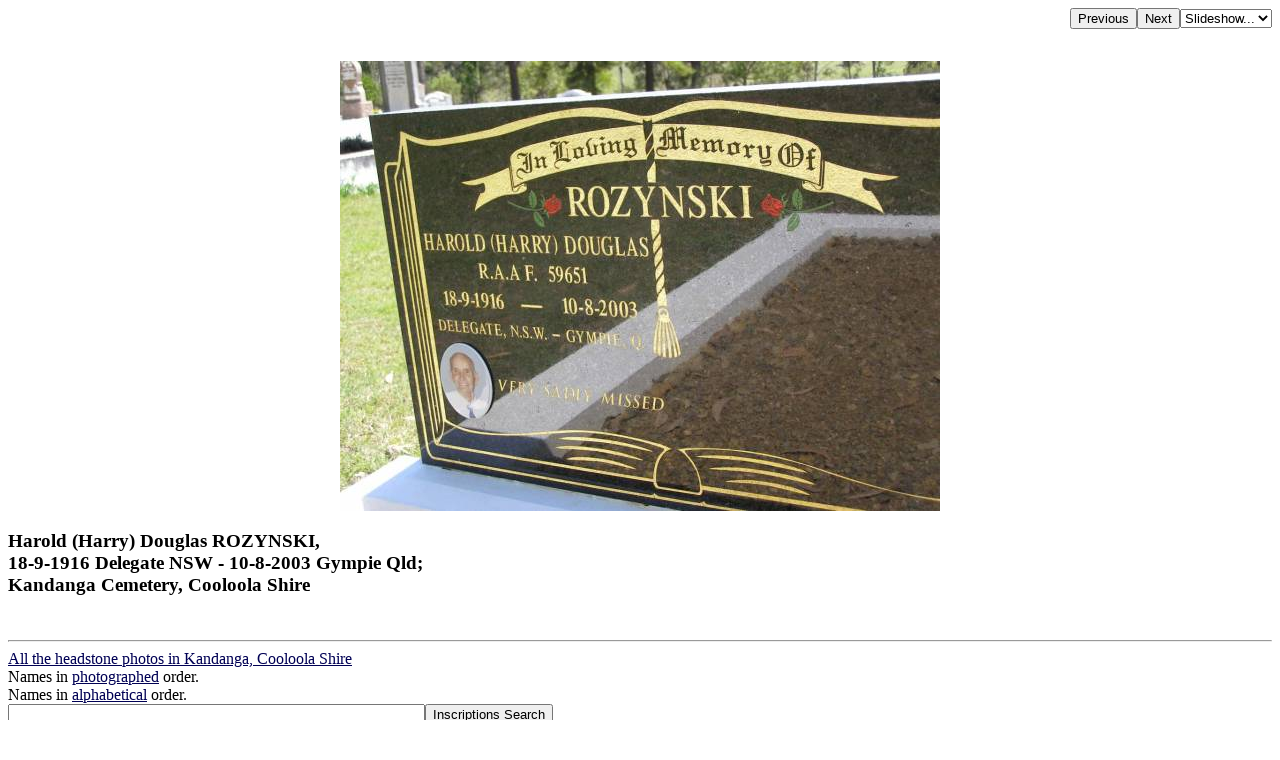

--- FILE ---
content_type: text/html; charset=UTF-8
request_url: http://chapelhill.homeip.net/FamilyHistory/Photos/Kandanga-Cooloola/index.php?image=100_2214.JPG&d=d.html
body_size: 1968
content:

<HEAD>
<TITLE>Harold (Harry) Douglas ROZYNSKI, 18-9-1916 Delegate NSW - 10-8-2003 Gympie Qld; Kandanga Cemetery, Cooloola Shire </TITLE>
<META HTTP-EQUIV="content-language" CONTENT="en">
<meta name="viewport" content="width=device-width, initial-scale=1.0"><meta name='DESCRIPTION' content='Harold (Harry) Douglas ROZYNSKI, 18-9-1916 Delegate NSW - 10-8-2003 Gympie Qld; Kandanga Cemetery, Cooloola Shire '></HEAD>
<BODY BGCOLOR="#FFFFFF" TEXT="#000000"  LINK="#000055" VLINK="#550055" BACKGROUND="" BGPROPERTIES="fixed">
<TABLE ALIGN=RIGHT CELLPADDING=0 CELLSPACING=0><TR><TD><FORM ACTION="index.php">
            <INPUT TYPE=hidden name=image value="100_2213.JPG">
            <INPUT TYPE=submit VALUE=Previous></FORM></TD><TD><FORM ACTION="index.php">
            <INPUT TYPE=hidden name=image value="100_2215.JPG">
            <INPUT TYPE=submit VALUE=Next></FORM></TD><TD><FORM NAME=auto><SELECT NAME=popup onChange="window.location=document.auto.popup.options[document.auto.popup.selectedIndex].value">
   <OPTION VALUE="javascript:void(0)">Slideshow...</OPTION>
   <OPTION VALUE="index.php?image=100_2215.JPG&slide=2">2 seconds</OPTION>
   <OPTION VALUE="index.php?image=100_2215.JPG&slide=5">5 seconds</OPTION>
   <OPTION VALUE="index.php?image=100_2215.JPG&slide=7">7 seconds</OPTION>
   <OPTION VALUE="index.php?image=100_2215.JPG&slide=10">10 seconds</OPTION>
   <OPTION VALUE="index.php?image=100_2215.JPG&slide=20">20 seconds</OPTION>
   <OPTION VALUE="index.php?image=100_2215.JPG&slide=30">30 seconds</OPTION>
   <OPTION VALUE="index.php?image=100_2215.JPG&slide=40">40 seconds</OPTION>
   <OPTION VALUE="index.php?image=100_2215.JPG&slide=50">50 seconds</OPTION>
   <OPTION VALUE="index.php?image=100_2215.JPG&slide=60">60 seconds</OPTION>
</SELECT></FORM></TD></TR></TABLE>
<BR CLEAR=ALL><CENTER><P>
<A HREF="index.php?image=100_2214.JPG&originalimage=true&d=d.html"  TITLE="Click here to see the full-sized version of this image (211 kb)"><IMG BORDER=0  style="max-width: 95%"  ALT="Harold (Harry) Douglas ROZYNSKI,  | 18-9-1916 Delegate NSW - 10-8-2003 Gympie Qld;  | Kandanga Cemetery, Cooloola Shire  | " SRC="thumb/600100_2214.JPG"></A>
</P></CENTER><H3 align=left>Harold (Harry) Douglas ROZYNSKI, <br>18-9-1916 Delegate NSW - 10-8-2003 Gympie Qld; <br>Kandanga Cemetery, Cooloola Shire <br></H3><br><hr>
<a target="_top" href="index.php">All the headstone photos in 
Kandanga, Cooloola Shire</a><br>
Names in <a href="MI.html">photographed</a> order.<br>
Names in <a href="NameIndex.html">alphabetical</a> order.<br>
<form name="search" action="../search.php" method="post"> <input
 name="names" size="50" value=" " type="text"><input name="go"
 value="Inscriptions Search" type="submit">
</form>
Latitude -26.384009, Longitude 152.689088
<br>Latitude -26&deg; 23&rsquo; 2&quot;, Longitude 152&deg; 41&rsquo; 21&quot;<p>
	<a target="_blank" href="GoogleEarth.html">GoogleMap</a>
 or <a href='GoogleEarth.kmz' type='application/vnd.google-earth.kmz'>GoogleEarth map application </a> for Kandanga, Cooloola Shire. <small><a href='../PhotoCollectionExplanations.html#GoogleEarth'> (What's this?)</a></small><br><a href="../index.htm" target="_top">All the cemeteries</a><br>
&copy; Copyright 1996-2026 Kerry Raymond and David Horton<br>
<!-- Google Custom Search Engine -   http://www.google.com/cse/manage/create -->
<script>
  (function() {
    var cx = '000272882267813163788:rwwltuyla3g';
    var gcse = document.createElement('script');
    gcse.type = 'text/javascript';
    gcse.async = true;
    gcse.src = 'https://cse.google.com/cse.js?cx=' + cx;
    var s = document.getElementsByTagName('script')[0];
    s.parentNode.insertBefore(gcse, s);
  })();
</script>
<gcse:search></gcse:search>
<!--
<br><hr>
<center>
<script data-ad-client="ca-pub-3728340925194416" async src="https://pagead2.googlesyndication.com/pagead/js/adsbygoogle.js"></script>
</center>
-->
<!-- Google AdSense code 16/5/2024
-->
<script async src="https://pagead2.googlesyndication.com/pagead/js/adsbygoogle.js?client=ca-pub-3728340925194416"
     crossorigin="anonymous"></script>
<ins class="adsbygoogle"
     style="display:block"
     data-ad-format="fluid"
     data-ad-layout-key="-gl+i-1v-ae+qz"
     data-ad-client="ca-pub-3728340925194416"
     data-ad-slot="5703662249"
 data-overlays="bottom"
></ins>
<script>
     (adsbygoogle = window.adsbygoogle || []).push({});
</script>
<!-- END Google AdSense code  -->



<!-- Google tag (gtag.js) -->
<script async src="https://www.googletagmanager.com/gtag/js?id=G-ZG6VGRPBL6"></script>
<script>
  window.dataLayer = window.dataLayer || [];
  function gtag(){dataLayer.push(arguments);}
  gtag('js', new Date());

  gtag('config', 'G-ZG6VGRPBL6');
</script>
`
</BODY>

--- FILE ---
content_type: text/html; charset=utf-8
request_url: https://www.google.com/recaptcha/api2/aframe
body_size: 114
content:
<!DOCTYPE HTML><html><head><meta http-equiv="content-type" content="text/html; charset=UTF-8"></head><body><script nonce="zEoNpU8CisNM4Mp1CyYjFw">/** Anti-fraud and anti-abuse applications only. See google.com/recaptcha */ try{var clients={'sodar':'https://pagead2.googlesyndication.com/pagead/sodar?'};window.addEventListener("message",function(a){try{if(a.source===window.parent){var b=JSON.parse(a.data);var c=clients[b['id']];if(c){var d=document.createElement('img');d.src=c+b['params']+'&rc='+(localStorage.getItem("rc::a")?sessionStorage.getItem("rc::b"):"");window.document.body.appendChild(d);sessionStorage.setItem("rc::e",parseInt(sessionStorage.getItem("rc::e")||0)+1);localStorage.setItem("rc::h",'1769051034714');}}}catch(b){}});window.parent.postMessage("_grecaptcha_ready", "*");}catch(b){}</script></body></html>